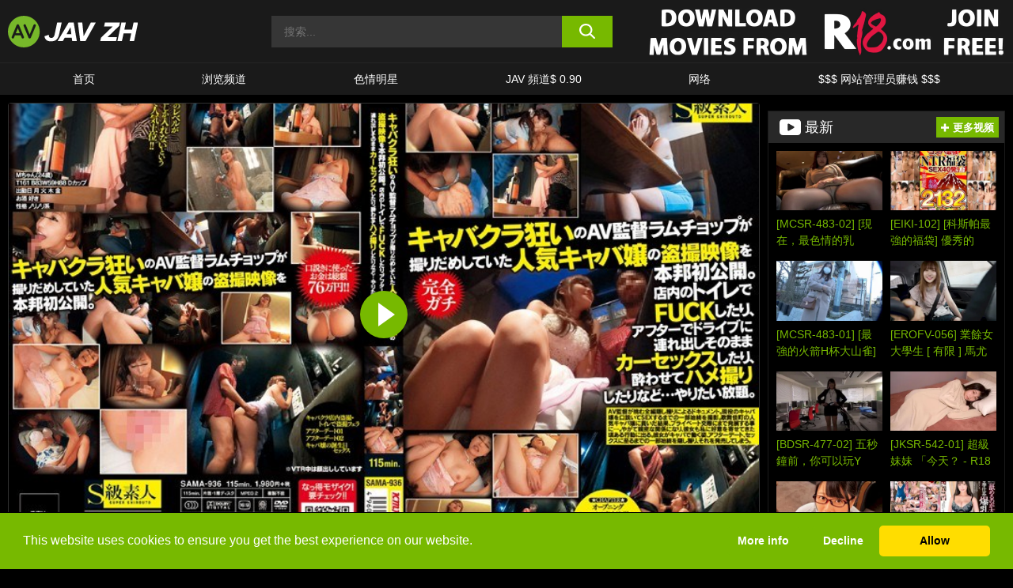

--- FILE ---
content_type: text/html; charset=UTF-8
request_url: https://www.javzh.com/r18/video/34820/
body_size: 492330
content:

<!doctype html>

<html lang="zh-Hans">

	<head>

		<meta http-equiv="Content-Type" content="text/html; charset=utf-8">
		<meta name="viewport" content="width=device-width, initial-scale=1.0, maximum-scale=5.0, minimum-scale=1.0">
		
			
		
				
		<!-- Mobile header color -->
		
		<title>[SAMA-936] 歌舞表演俱樂部瘋狂砍正在日本窺淫癖者視頻的流行淫 AV 主任也揭幕。 醉酒或操在餐廳廁所，作為汽車性別和參加到磁碟機 POV POV 售後和或。 你想做的。 &#8211; R18 | 免费 JAV HD 视频</title>
<style id='wp-img-auto-sizes-contain-inline-css'>
img:is([sizes=auto i],[sizes^="auto," i]){contain-intrinsic-size:3000px 1500px}
/*# sourceURL=wp-img-auto-sizes-contain-inline-css */
</style>
<style id='wp-block-library-inline-css'>
:root{--wp-block-synced-color:#7a00df;--wp-block-synced-color--rgb:122,0,223;--wp-bound-block-color:var(--wp-block-synced-color);--wp-editor-canvas-background:#ddd;--wp-admin-theme-color:#007cba;--wp-admin-theme-color--rgb:0,124,186;--wp-admin-theme-color-darker-10:#006ba1;--wp-admin-theme-color-darker-10--rgb:0,107,160.5;--wp-admin-theme-color-darker-20:#005a87;--wp-admin-theme-color-darker-20--rgb:0,90,135;--wp-admin-border-width-focus:2px}@media (min-resolution:192dpi){:root{--wp-admin-border-width-focus:1.5px}}.wp-element-button{cursor:pointer}:root .has-very-light-gray-background-color{background-color:#eee}:root .has-very-dark-gray-background-color{background-color:#313131}:root .has-very-light-gray-color{color:#eee}:root .has-very-dark-gray-color{color:#313131}:root .has-vivid-green-cyan-to-vivid-cyan-blue-gradient-background{background:linear-gradient(135deg,#00d084,#0693e3)}:root .has-purple-crush-gradient-background{background:linear-gradient(135deg,#34e2e4,#4721fb 50%,#ab1dfe)}:root .has-hazy-dawn-gradient-background{background:linear-gradient(135deg,#faaca8,#dad0ec)}:root .has-subdued-olive-gradient-background{background:linear-gradient(135deg,#fafae1,#67a671)}:root .has-atomic-cream-gradient-background{background:linear-gradient(135deg,#fdd79a,#004a59)}:root .has-nightshade-gradient-background{background:linear-gradient(135deg,#330968,#31cdcf)}:root .has-midnight-gradient-background{background:linear-gradient(135deg,#020381,#2874fc)}:root{--wp--preset--font-size--normal:16px;--wp--preset--font-size--huge:42px}.has-regular-font-size{font-size:1em}.has-larger-font-size{font-size:2.625em}.has-normal-font-size{font-size:var(--wp--preset--font-size--normal)}.has-huge-font-size{font-size:var(--wp--preset--font-size--huge)}.has-text-align-center{text-align:center}.has-text-align-left{text-align:left}.has-text-align-right{text-align:right}.has-fit-text{white-space:nowrap!important}#end-resizable-editor-section{display:none}.aligncenter{clear:both}.items-justified-left{justify-content:flex-start}.items-justified-center{justify-content:center}.items-justified-right{justify-content:flex-end}.items-justified-space-between{justify-content:space-between}.screen-reader-text{border:0;clip-path:inset(50%);height:1px;margin:-1px;overflow:hidden;padding:0;position:absolute;width:1px;word-wrap:normal!important}.screen-reader-text:focus{background-color:#ddd;clip-path:none;color:#444;display:block;font-size:1em;height:auto;left:5px;line-height:normal;padding:15px 23px 14px;text-decoration:none;top:5px;width:auto;z-index:100000}html :where(.has-border-color){border-style:solid}html :where([style*=border-top-color]){border-top-style:solid}html :where([style*=border-right-color]){border-right-style:solid}html :where([style*=border-bottom-color]){border-bottom-style:solid}html :where([style*=border-left-color]){border-left-style:solid}html :where([style*=border-width]){border-style:solid}html :where([style*=border-top-width]){border-top-style:solid}html :where([style*=border-right-width]){border-right-style:solid}html :where([style*=border-bottom-width]){border-bottom-style:solid}html :where([style*=border-left-width]){border-left-style:solid}html :where(img[class*=wp-image-]){height:auto;max-width:100%}:where(figure){margin:0 0 1em}html :where(.is-position-sticky){--wp-admin--admin-bar--position-offset:var(--wp-admin--admin-bar--height,0px)}@media screen and (max-width:600px){html :where(.is-position-sticky){--wp-admin--admin-bar--position-offset:0px}}

/*# sourceURL=wp-block-library-inline-css */
</style><style id='global-styles-inline-css'>
:root{--wp--preset--aspect-ratio--square: 1;--wp--preset--aspect-ratio--4-3: 4/3;--wp--preset--aspect-ratio--3-4: 3/4;--wp--preset--aspect-ratio--3-2: 3/2;--wp--preset--aspect-ratio--2-3: 2/3;--wp--preset--aspect-ratio--16-9: 16/9;--wp--preset--aspect-ratio--9-16: 9/16;--wp--preset--color--black: #000000;--wp--preset--color--cyan-bluish-gray: #abb8c3;--wp--preset--color--white: #ffffff;--wp--preset--color--pale-pink: #f78da7;--wp--preset--color--vivid-red: #cf2e2e;--wp--preset--color--luminous-vivid-orange: #ff6900;--wp--preset--color--luminous-vivid-amber: #fcb900;--wp--preset--color--light-green-cyan: #7bdcb5;--wp--preset--color--vivid-green-cyan: #00d084;--wp--preset--color--pale-cyan-blue: #8ed1fc;--wp--preset--color--vivid-cyan-blue: #0693e3;--wp--preset--color--vivid-purple: #9b51e0;--wp--preset--gradient--vivid-cyan-blue-to-vivid-purple: linear-gradient(135deg,rgb(6,147,227) 0%,rgb(155,81,224) 100%);--wp--preset--gradient--light-green-cyan-to-vivid-green-cyan: linear-gradient(135deg,rgb(122,220,180) 0%,rgb(0,208,130) 100%);--wp--preset--gradient--luminous-vivid-amber-to-luminous-vivid-orange: linear-gradient(135deg,rgb(252,185,0) 0%,rgb(255,105,0) 100%);--wp--preset--gradient--luminous-vivid-orange-to-vivid-red: linear-gradient(135deg,rgb(255,105,0) 0%,rgb(207,46,46) 100%);--wp--preset--gradient--very-light-gray-to-cyan-bluish-gray: linear-gradient(135deg,rgb(238,238,238) 0%,rgb(169,184,195) 100%);--wp--preset--gradient--cool-to-warm-spectrum: linear-gradient(135deg,rgb(74,234,220) 0%,rgb(151,120,209) 20%,rgb(207,42,186) 40%,rgb(238,44,130) 60%,rgb(251,105,98) 80%,rgb(254,248,76) 100%);--wp--preset--gradient--blush-light-purple: linear-gradient(135deg,rgb(255,206,236) 0%,rgb(152,150,240) 100%);--wp--preset--gradient--blush-bordeaux: linear-gradient(135deg,rgb(254,205,165) 0%,rgb(254,45,45) 50%,rgb(107,0,62) 100%);--wp--preset--gradient--luminous-dusk: linear-gradient(135deg,rgb(255,203,112) 0%,rgb(199,81,192) 50%,rgb(65,88,208) 100%);--wp--preset--gradient--pale-ocean: linear-gradient(135deg,rgb(255,245,203) 0%,rgb(182,227,212) 50%,rgb(51,167,181) 100%);--wp--preset--gradient--electric-grass: linear-gradient(135deg,rgb(202,248,128) 0%,rgb(113,206,126) 100%);--wp--preset--gradient--midnight: linear-gradient(135deg,rgb(2,3,129) 0%,rgb(40,116,252) 100%);--wp--preset--font-size--small: 13px;--wp--preset--font-size--medium: 20px;--wp--preset--font-size--large: 36px;--wp--preset--font-size--x-large: 42px;--wp--preset--spacing--20: 0.44rem;--wp--preset--spacing--30: 0.67rem;--wp--preset--spacing--40: 1rem;--wp--preset--spacing--50: 1.5rem;--wp--preset--spacing--60: 2.25rem;--wp--preset--spacing--70: 3.38rem;--wp--preset--spacing--80: 5.06rem;--wp--preset--shadow--natural: 6px 6px 9px rgba(0, 0, 0, 0.2);--wp--preset--shadow--deep: 12px 12px 50px rgba(0, 0, 0, 0.4);--wp--preset--shadow--sharp: 6px 6px 0px rgba(0, 0, 0, 0.2);--wp--preset--shadow--outlined: 6px 6px 0px -3px rgb(255, 255, 255), 6px 6px rgb(0, 0, 0);--wp--preset--shadow--crisp: 6px 6px 0px rgb(0, 0, 0);}:where(.is-layout-flex){gap: 0.5em;}:where(.is-layout-grid){gap: 0.5em;}body .is-layout-flex{display: flex;}.is-layout-flex{flex-wrap: wrap;align-items: center;}.is-layout-flex > :is(*, div){margin: 0;}body .is-layout-grid{display: grid;}.is-layout-grid > :is(*, div){margin: 0;}:where(.wp-block-columns.is-layout-flex){gap: 2em;}:where(.wp-block-columns.is-layout-grid){gap: 2em;}:where(.wp-block-post-template.is-layout-flex){gap: 1.25em;}:where(.wp-block-post-template.is-layout-grid){gap: 1.25em;}.has-black-color{color: var(--wp--preset--color--black) !important;}.has-cyan-bluish-gray-color{color: var(--wp--preset--color--cyan-bluish-gray) !important;}.has-white-color{color: var(--wp--preset--color--white) !important;}.has-pale-pink-color{color: var(--wp--preset--color--pale-pink) !important;}.has-vivid-red-color{color: var(--wp--preset--color--vivid-red) !important;}.has-luminous-vivid-orange-color{color: var(--wp--preset--color--luminous-vivid-orange) !important;}.has-luminous-vivid-amber-color{color: var(--wp--preset--color--luminous-vivid-amber) !important;}.has-light-green-cyan-color{color: var(--wp--preset--color--light-green-cyan) !important;}.has-vivid-green-cyan-color{color: var(--wp--preset--color--vivid-green-cyan) !important;}.has-pale-cyan-blue-color{color: var(--wp--preset--color--pale-cyan-blue) !important;}.has-vivid-cyan-blue-color{color: var(--wp--preset--color--vivid-cyan-blue) !important;}.has-vivid-purple-color{color: var(--wp--preset--color--vivid-purple) !important;}.has-black-background-color{background-color: var(--wp--preset--color--black) !important;}.has-cyan-bluish-gray-background-color{background-color: var(--wp--preset--color--cyan-bluish-gray) !important;}.has-white-background-color{background-color: var(--wp--preset--color--white) !important;}.has-pale-pink-background-color{background-color: var(--wp--preset--color--pale-pink) !important;}.has-vivid-red-background-color{background-color: var(--wp--preset--color--vivid-red) !important;}.has-luminous-vivid-orange-background-color{background-color: var(--wp--preset--color--luminous-vivid-orange) !important;}.has-luminous-vivid-amber-background-color{background-color: var(--wp--preset--color--luminous-vivid-amber) !important;}.has-light-green-cyan-background-color{background-color: var(--wp--preset--color--light-green-cyan) !important;}.has-vivid-green-cyan-background-color{background-color: var(--wp--preset--color--vivid-green-cyan) !important;}.has-pale-cyan-blue-background-color{background-color: var(--wp--preset--color--pale-cyan-blue) !important;}.has-vivid-cyan-blue-background-color{background-color: var(--wp--preset--color--vivid-cyan-blue) !important;}.has-vivid-purple-background-color{background-color: var(--wp--preset--color--vivid-purple) !important;}.has-black-border-color{border-color: var(--wp--preset--color--black) !important;}.has-cyan-bluish-gray-border-color{border-color: var(--wp--preset--color--cyan-bluish-gray) !important;}.has-white-border-color{border-color: var(--wp--preset--color--white) !important;}.has-pale-pink-border-color{border-color: var(--wp--preset--color--pale-pink) !important;}.has-vivid-red-border-color{border-color: var(--wp--preset--color--vivid-red) !important;}.has-luminous-vivid-orange-border-color{border-color: var(--wp--preset--color--luminous-vivid-orange) !important;}.has-luminous-vivid-amber-border-color{border-color: var(--wp--preset--color--luminous-vivid-amber) !important;}.has-light-green-cyan-border-color{border-color: var(--wp--preset--color--light-green-cyan) !important;}.has-vivid-green-cyan-border-color{border-color: var(--wp--preset--color--vivid-green-cyan) !important;}.has-pale-cyan-blue-border-color{border-color: var(--wp--preset--color--pale-cyan-blue) !important;}.has-vivid-cyan-blue-border-color{border-color: var(--wp--preset--color--vivid-cyan-blue) !important;}.has-vivid-purple-border-color{border-color: var(--wp--preset--color--vivid-purple) !important;}.has-vivid-cyan-blue-to-vivid-purple-gradient-background{background: var(--wp--preset--gradient--vivid-cyan-blue-to-vivid-purple) !important;}.has-light-green-cyan-to-vivid-green-cyan-gradient-background{background: var(--wp--preset--gradient--light-green-cyan-to-vivid-green-cyan) !important;}.has-luminous-vivid-amber-to-luminous-vivid-orange-gradient-background{background: var(--wp--preset--gradient--luminous-vivid-amber-to-luminous-vivid-orange) !important;}.has-luminous-vivid-orange-to-vivid-red-gradient-background{background: var(--wp--preset--gradient--luminous-vivid-orange-to-vivid-red) !important;}.has-very-light-gray-to-cyan-bluish-gray-gradient-background{background: var(--wp--preset--gradient--very-light-gray-to-cyan-bluish-gray) !important;}.has-cool-to-warm-spectrum-gradient-background{background: var(--wp--preset--gradient--cool-to-warm-spectrum) !important;}.has-blush-light-purple-gradient-background{background: var(--wp--preset--gradient--blush-light-purple) !important;}.has-blush-bordeaux-gradient-background{background: var(--wp--preset--gradient--blush-bordeaux) !important;}.has-luminous-dusk-gradient-background{background: var(--wp--preset--gradient--luminous-dusk) !important;}.has-pale-ocean-gradient-background{background: var(--wp--preset--gradient--pale-ocean) !important;}.has-electric-grass-gradient-background{background: var(--wp--preset--gradient--electric-grass) !important;}.has-midnight-gradient-background{background: var(--wp--preset--gradient--midnight) !important;}.has-small-font-size{font-size: var(--wp--preset--font-size--small) !important;}.has-medium-font-size{font-size: var(--wp--preset--font-size--medium) !important;}.has-large-font-size{font-size: var(--wp--preset--font-size--large) !important;}.has-x-large-font-size{font-size: var(--wp--preset--font-size--x-large) !important;}
/*# sourceURL=global-styles-inline-css */
</style>

<link rel='stylesheet' id='teamk-style-css' href='https://www.javzh.com/wp-content/themes/teamk/style.css?ver=6.9' media='all' />
<link rel='stylesheet' id='tks-cookies-css-css' href='https://www.javzh.com/wp-content/plugins/teamk-shonichi/css/cookies.css?ver=6.9' media='print' onload="this.media='all'" />
<link rel='shortlink' href='https://www.javzh.com/?p=34820' />

	<!-- Begin Team K Shonichi SEO -->
	<meta name="description" content="&#8212;- performing in 歌舞表演俱樂部瘋狂砍正在日本窺淫癖者視頻的流行淫 AV 主任也揭 [&hellip;]">
	<link rel="canonical" href="https://www.javzh.com/r18/video/34820/">
	<meta name="robots" content="max-snippet:-1, max-image-preview:large, max-video-preview:-1">

	<!-- End Team K Shonichi SEO -->
<link rel="icon" type="image/png" href="/wp-content/uploads/fbrfg/favicon-96x96.png" sizes="96x96" />
<link rel="icon" type="image/svg+xml" href="/wp-content/uploads/fbrfg/favicon.svg" />
<link rel="shortcut icon" href="/wp-content/uploads/fbrfg/favicon.ico" />
<link rel="apple-touch-icon" sizes="180x180" href="/wp-content/uploads/fbrfg/apple-touch-icon.png" />
<meta name="apple-mobile-web-app-title" content="JAV ZH" />
<link rel="manifest" href="/wp-content/uploads/fbrfg/site.webmanifest" /><!-- Analytics by WP Statistics - https://wp-statistics.com -->

<style id="teamk-css-vars" data-ver="20fd1e0cbe6c4f71152c3fb1fc11479d">:root{--primary-color: #77B900;--bg-color: #000000;--header-bg-color: #1A1A1A;--logo-height: 40px;--site-max-width: 1340px;--header-height: 80px;--sidebar-width: 300px;}</style>

<script type="application/ld+json">{"@context": "https://schema.org","@graph": [{"@type": "WebSite","@id": "https://www.javzh.com/#website","url": "https://www.javzh.com","inLanguage": "zh-Hans","name": "免费 JAV HD 视频","description": "\u514d\u8d39JAV\u8272\u60c5\u89c6\u9891\u548c\u7535\u5f71","isFamilyFriendly": false,"potentialAction": {"@type": "SearchAction","target": "https://www.javzh.com/?s={search_term_string}","query-input": "required name=search_term_string"},"publisher":{"@id":"https://www.javzh.com/#organization"}},{"@type":"Organization","@id":"https://www.javzh.com/#organization","name":"\u514d\u8d39 JAV HD \u89c6\u9891","url":"https://www.javzh.com","logo":{  "@type":"ImageObject",  "url":"https:\/\/www.javzh.com\/img\/themeIMGs\/NewLogo.svg",  "contentUrl":"https:\/\/www.javzh.com\/img\/themeIMGs\/NewLogo.svg","encodingFormat":"image\/svg+xml"}},{"@type": "BreadcrumbList","@id": "https://www.javzh.com/#breadcrumbs","name": "Breadcrumbs","itemListElement": [{"@type": "ListItem","position": 1,"item": {"@id": "https://www.javzh.com","url": "https://www.javzh.com","name": "免费 JAV HD 视频"}},{"@type": "ListItem","position": 2,"item": {"@id": "https://www.javzh.com/r18/","url": "https://www.javzh.com/r18/","name": "R18"}},{"@type": "ListItem","position": 3,"item": {"@id": "https://www.javzh.com/r18/video/","url": "https://www.javzh.com/r18/video/","name": "video"}},{"@type": "ListItem","position": 4,"item": {"@id": "https://www.javzh.com/r18/video/34820/","url": "https://www.javzh.com/r18/video/34820/","name": "[SAMA-936] 歌舞表演俱樂部瘋狂砍正在日本窺淫癖者視頻的流行淫 AV 主任也揭幕。 醉酒或操在餐廳廁所，作為汽車性別和參加到磁碟機 POV POV 售後和或。 你想做的。 - R18"}}]},{"@type":"WebPage","@id":"https:\/\/www.javzh.com\/r18\/video\/34820\/#webpage","url":"https:\/\/www.javzh.com\/r18\/video\/34820\/","name":"[SAMA-936] \u6b4c\u821e\u8868\u6f14\u4ff1\u6a02\u90e8\u760b\u72c2\u780d\u6b63\u5728\u65e5\u672c\u7aba\u6deb\u7656\u8005\u8996\u983b\u7684\u6d41\u884c\u6deb AV \u4e3b\u4efb\u4e5f\u63ed\u5e55\u3002 \u9189\u9152\u6216\u64cd\u5728\u9910\u5ef3\u5ec1\u6240\uff0c\u4f5c\u70ba\u6c7d\u8eca\u6027\u5225\u548c\u53c3\u52a0\u5230\u78c1\u789f\u6a5f POV POV \u552e\u5f8c\u548c\u6216\u3002 \u4f60\u60f3\u505a\u7684\u3002 - R18","isPartOf":{"@id":"https://www.javzh.com/#website"},"breadcrumb":{"@id":"https://www.javzh.com/#breadcrumbs"},"description":"&#8212;- performing in \u6b4c\u821e\u8868\u6f14\u4ff1\u6a02\u90e8\u760b\u72c2\u780d\u6b63\u5728\u65e5\u672c\u7aba\u6deb\u7656\u8005\u8996\u983b\u7684\u6d41\u884c\u6deb AV \u4e3b\u4efb\u4e5f\u63ed [&hellip;]","primaryImageOfPage":{  "@type":"ImageObject",  "url":"https:\/\/www.javzh.com\/wp-content\/uploads\/2017\/07\/34820-539-h_244sama00936pl.webp","encodingFormat":"image\/webp"},"video":{"@id":"https:\/\/www.javzh.com\/r18\/video\/34820\/#videoObject"}}]}</script>
<script type="application/ld+json">{"@context": "https://schema.org","@graph": [{"@type":"Article","@id":"https:\/\/www.javzh.com\/r18\/video\/34820\/#article","mainEntityOfPage":{"@id":"https:\/\/www.javzh.com\/r18\/video\/34820\/"},"headline":"[SAMA-936] \u6b4c\u821e\u8868\u6f14\u4ff1\u6a02\u90e8\u760b\u72c2\u780d\u6b63\u5728\u65e5\u672c\u7aba\u6deb\u7656\u8005\u8996\u983b\u7684\u6d41\u884c\u6deb AV \u4e3b\u4efb\u4e5f\u63ed\u5e55\u3002 \u9189\u9152\u6216\u64cd\u5728\u9910\u5ef3\u5ec1\u6240\uff0c\u4f5c\u70ba\u6c7d\u8eca\u6027\u5225\u548c\u53c3\u52a0\u5230\u78c1\u789f\u6a5f POV POV \u552e\u5f8c\u548c\u6216\u3002 \u4f60\u60f3\u505a\u7684\u3002 - R18","image":"https:\/\/www.javzh.com\/wp-content\/uploads\/2017\/07\/34820-539-h_244sama00936pl.webp","datePublished":"2017-07-26T12:16:52+02:00","dateModified":"2023-10-01T21:16:37+02:00","author":{"@type":"Organization","@id":"https://www.javzh.com/#organization"},"publisher":{"@id":"https://www.javzh.com/#organization"},"associatedMedia":{"@id":"https:\/\/www.javzh.com\/r18\/video\/34820\/#videoObject"}}]}</script>
<script type="application/ld+json">{"@context": "https://schema.org","@graph": [{"@type":"VideoObject","@id":"https:\/\/www.javzh.com\/r18\/video\/34820\/#videoObject","contentUrl":"https:\/\/www.javzh.com\/wp-content\/themes\/teamk\/misc\/kk.mp4","encodingFormat":"video\/mp4","embedUrl":"https:\/\/www.javzh.com\/r18\/video\/34820\/","name":"[SAMA-936] \u6b4c\u821e\u8868\u6f14\u4ff1\u6a02\u90e8\u760b\u72c2\u780d\u6b63\u5728\u65e5\u672c\u7aba\u6deb\u7656\u8005\u8996\u983b\u7684\u6d41\u884c\u6deb AV \u4e3b\u4efb\u4e5f\u63ed\u5e55\u3002 \u9189\u9152\u6216\u64cd\u5728\u9910\u5ef3\u5ec1\u6240\uff0c\u4f5c\u70ba\u6c7d\u8eca\u6027\u5225\u548c\u53c3\u52a0\u5230\u78c1\u789f\u6a5f POV POV \u552e\u5f8c\u548c\u6216\u3002 \u4f60\u60f3\u505a\u7684\u3002 - R18","description":"&#8212;- performing in \u6b4c\u821e\u8868\u6f14\u4ff1\u6a02\u90e8\u760b\u72c2\u780d\u6b63\u5728\u65e5\u672c\u7aba\u6deb\u7656\u8005\u8996\u983b\u7684\u6d41\u884c\u6deb AV \u4e3b\u4efb\u4e5f\u63ed [&hellip;]","identifier":"34820","inLanguage":"zh-Hans","isFamilyFriendly": false,"isAccessibleForFree": true,"duration":"PT1H25M18S","width": 1920,"height": 1080,"interactionStatistic":[{  "@type":"InteractionCounter",  "interactionType":{"@type":"WatchAction"},  "userInteractionCount":311}],"thumbnailUrl":["https:\/\/www.javzh.com\/wp-content\/uploads\/2017\/07\/34820-539-h_244sama00936pl.webp"],"uploadDate":"2017-07-26T12:16:52+02:00","publisher":{"@id":"https://www.javzh.com/#organization"},"potentialAction":{"@type":"WatchAction","target":"https:\/\/www.javzh.com\/r18\/video\/34820\/"},"mainEntityOfPage":{"@id":"https:\/\/www.javzh.com\/r18\/video\/34820\/#webpage"},"genre":["\u304a\u59c9\u3055\u3093","\u30ad\u30e3\u30d0\u5b22\u30fb\u98a8\u4fd7\u5b22","\u30cf\u30a4\u30d3\u30b8\u30e7\u30f3","\u76d7\u64ae\u30fb\u306e\u305e\u304d","\u7d20\u4eba"]}]}</script>
<script async src="https://www.googletagmanager.com/gtag/js?id=G-CY17G5K21M"></script>

<script type="text/plain" class="ce-script">

    window.dataLayer = window.dataLayer || [];
	function gtag(){dataLayer.push(arguments);}
    gtag('js', new Date());

    gtag('config', 'G-CY17G5K21M' );
			
</script>

<meta name="theme-color" content="#000000" />
<!-- BEGIN TWITTER DATA -->
<meta name="twitter:card" content="summary_large_image" />
<meta name="twitter:site" content="@SamuraiJuuGo" />
<meta name="twitter:title" content="[SAMA-936] 歌舞表演俱樂部瘋狂砍正在日本窺淫癖者視頻的流行淫 AV 主任也揭幕。 醉酒或操在餐廳廁所，作為汽車性別和參加到磁碟機 POV POV 售後和或。 你想做的。 - R18" />
<meta name="twitter:description" content="&#8212;- performing in 歌舞表演俱樂部瘋狂砍正在日本窺淫癖者視頻的流行淫 AV 主任也揭 [&hellip;]" />
<meta name="twitter:image" content="https://www.javzh.com/wp-content/uploads/2017/07/34820-539-h_244sama00936pl.webp" />
<meta name="twitter:image:alt" content="&#8212;- performing in 歌舞表演俱樂部瘋狂砍正在日本窺淫癖者視頻的流行淫 AV 主任也揭 [&hellip;]" />
<!-- END TWITTER DATA -->
<!-- BEGIN OPEN GRAPH DATA -->
<meta property="og:site_name" content="免费 JAV HD 视频" />
<meta property="og:locale" content="zh_CN" />
<meta property="og:type" content="article" />
<meta property="og:title" content="[SAMA-936] 歌舞表演俱樂部瘋狂砍正在日本窺淫癖者視頻的流行淫 AV 主任也揭幕。 醉酒或操在餐廳廁所，作為汽車性別和參加到磁碟機 POV POV 售後和或。 你想做的。 - R18" />
<meta property="og:description" content="&#8212;- performing in 歌舞表演俱樂部瘋狂砍正在日本窺淫癖者視頻的流行淫 AV 主任也揭 [&hellip;]" />
<meta property="og:url" content="https://www.javzh.com/r18/video/34820/" />
<meta property="og:image" content="https://www.javzh.com/wp-content/uploads/2017/07/34820-539-h_244sama00936pl.webp" />
<meta property="og:image:alt" content="&#8212;- performing in 歌舞表演俱樂部瘋狂砍正在日本窺淫癖者視頻的流行淫 AV 主任也揭 [&hellip;]" />
<!-- END OPEN GRAPH DATA -->
<style>#site-navigationNoMobile .current-menu-item a {
	border-bottom: 2px solid #77B900;
}

#site-navigationNoMobile li:hover > a, #site-navigationNoMobile ul li.current-menu-item a {
    border-bottom: 2px solid #77B900;
}

a {
	color: #77B900;
}
a:hover, a:focus, a:active {
    color: #77B900;
}

</style>
		<meta name="popads-verification-3472828" value="2029d30d84d8b2d13ed662558f385cc4" />

	</head>

	<body class="wp-singular post-template-default single single-post postid-34820 single-format-video wp-theme-teamk isSingle" data="34820">

		<!-- Div para detectar AdBlocks -->

		<div id="notify" class="300x250 ads advertising ad advertisment" style="width: 0px; height: 0px; display: block;"></div>

		<!-- END Div para detectar AdBlocks -->

		<div id="page" class="site">
		
		<!-- Barra superior para futuro uso -->
		
					
				<div style="background: black;">
					<div id="topBarID" class="topBarCLS">
											</div>
				</div>
			
						
		<!-- Fin barra superior -->

		<!-- Header Mobile -->

		<div id="site-navigation">

			<div class="logo-search d-flex">

				<div class="mobile-container d-flex align-items-center justify-content-between">

					<!-- Menu mobile -->

					<button class="navbar-toggler hamburger hamburger--slider" type="button" data-toggle="collapse" data-target="#navbarNavDropdown" aria-controls="navbarNavDropdown" aria-expanded="false" aria-label="Toggle navigation">

						<span class="hamburger-box">

							<span class="hamburger-inner"></span>

						</span>

					</button>

					<!-- Your site title as branding in the menu -->

					<div class="navbar-brand mb-0">

												<a href="https://www.javzh.com" class="logoA">
								<img alt="logo" class="logoIMG" src="/img/themeIMGs/NewLogo.svg">
							</a>
						
					</div>
						
					<!-- end custom logo -->

					<div class="search-menu-mobile">
						<div class="header-search-mobile">
							<svg version="1.1" xmlns="http://www.w3.org/2000/svg" xmlns:xlink="http://www.w3.org/1999/xlink" x="0px" y="0px" viewBox="0 0 73 72.9" xml:space="preserve">
							<path d="M71.8,66L53.9,48.1c9-11.7,8.1-28.6-2.7-39.3C45.3,2.9,37.7,0,30,0S14.7,2.9,8.8,8.8c-11.7,11.7-11.7,30.7,0,42.4
								C14.7,57.1,22.3,60,30,60c6.4,0,12.8-2,18.1-6.1l18,17.8c0.8,0.8,1.8,1.2,2.9,1.2c1,0,2.1-0.4,2.9-1.2C73.4,70.2,73.4,67.6,71.8,66z
								M30.1,51.9c-5.9,0-11.3-2.3-15.5-6.4c-8.5-8.5-8.5-22.4,0-31c4.1-4.1,9.6-6.4,15.5-6.4s11.3,2.3,15.5,6.4S52,24.1,52,30
								s-2.3,11.3-6.4,15.5S35.9,51.9,30.1,51.9z"/>
							</svg>
						</div>	
					</div>

				</div>	

			</div>

			<div class="header-search">

				<form role="search" method="get" id="searchformMobile" action="https://www.javzh.com">        

					<input class="input-group-field" value="" placeholder="搜索..." name="s" id="sM" type="search">                

					<button aria-label="search button" class="fa-input" type="submit" id="searchsubmitMobile" value="">
						<svg version="1.1" xmlns="http://www.w3.org/2000/svg" xmlns:xlink="http://www.w3.org/1999/xlink" x="0px" y="0px" viewBox="0 0 73 72.9" xml:space="preserve">
							<path d="M71.8,66L53.9,48.1c9-11.7,8.1-28.6-2.7-39.3C45.3,2.9,37.7,0,30,0S14.7,2.9,8.8,8.8c-11.7,11.7-11.7,30.7,0,42.4
								C14.7,57.1,22.3,60,30,60c6.4,0,12.8-2,18.1-6.1l18,17.8c0.8,0.8,1.8,1.2,2.9,1.2c1,0,2.1-0.4,2.9-1.2C73.4,70.2,73.4,67.6,71.8,66z
								M30.1,51.9c-5.9,0-11.3-2.3-15.5-6.4c-8.5-8.5-8.5-22.4,0-31c4.1-4.1,9.6-6.4,15.5-6.4s11.3,2.3,15.5,6.4S52,24.1,52,30
								s-2.3,11.3-6.4,15.5S35.9,51.9,30.1,51.9z"/>
						</svg>
					</button>     

				</form>

			</div>

			<nav class="navbar-mobile navbar-expand-md navbar-dark">	

				<div class="container">

					<!-- The WordPress Menu goes here -->

					<div id="navbarNavDropdown" class="collapse navbar-collapse">
						<div class="menu-header-container"><ul class="navbar-nav ml-auto"><li id="menu-item-7" class="menu-item menu-item-type-custom menu-item-object-custom menu-item-home menu-item-7"><a href="https://www.javzh.com/">首页</a></li>
<li id="menu-item-1518" class="menu-item menu-item-type-custom menu-item-object-custom menu-item-1518"><a href="https://www.javzh.com/channels/">浏览频道</a></li>
<li id="menu-item-201306" class="menu-item menu-item-type-post_type menu-item-object-page menu-item-201306"><a href="https://www.javzh.com/porn-stars/">色情明星</a></li>
<li id="menu-item-201308" class="menu-item menu-item-type-custom menu-item-object-custom menu-item-201308"><a href="#">JAV 頻道$ 0.90</a></li>
<li id="menu-item-287944" class="menu-item menu-item-type-post_type menu-item-object-page menu-item-287944"><a href="https://www.javzh.com/network/">网络</a></li>
<li id="menu-item-1109" class="menu-item menu-item-type-custom menu-item-object-custom menu-item-1109"><a target="_blank" href="https://aff.samurai15.com/">$$$ 网站管理员赚钱 $$$</a></li>
</ul></div><script type="application/ld+json">{"@context":"https://schema.org","@graph":[{"@type":"SiteNavigationElement","@id":"https:\/\/www.javzh.com\/#nav-header","name":"Header","hasPart":[{"@type":"SiteNavigationElement","@id":"https:\/\/www.javzh.com\/","name":"\u9996\u9875","url":"https:\/\/www.javzh.com\/"},{"@type":"SiteNavigationElement","@id":"https:\/\/www.javzh.com\/channels\/","name":"\u6d4f\u89c8\u9891\u9053","url":"https:\/\/www.javzh.com\/channels\/"},{"@type":"SiteNavigationElement","@id":"https:\/\/www.javzh.com\/porn-stars\/","name":"\u8272\u60c5\u660e\u661f","url":"https:\/\/www.javzh.com\/porn-stars\/"},{"@type":"SiteNavigationElement","@id":"#","name":"JAV \u983b\u9053$ 0.90","url":"#"},{"@type":"SiteNavigationElement","@id":"https:\/\/www.javzh.com\/network\/","name":"\u7f51\u7edc","url":"https:\/\/www.javzh.com\/network\/"},{"@type":"SiteNavigationElement","@id":"https:\/\/aff.samurai15.com\/","name":"$$$ \u7f51\u7ad9\u7ba1\u7406\u5458\u8d5a\u94b1 $$$","url":"https:\/\/aff.samurai15.com\/"}]}]}</script>						
					</div>
				</div>
				<!-- .container -->

			</nav><!-- .site-navigation -->

		</div>

		<!-- END Header Mobile -->

		<!-- Header -->


		<header id="masthead" class="site-header isSingleHeader">
			
			
			<div class="site-branding cellLogo" style="grid-template-columns: calc((90% - 478px)/2) calc((110% - 478px)/2) 468px;">
				
				<!-- Logo Begin -->	

				<div class="logoDIV">

										<a href="https://www.javzh.com" class="logoA">
							<img alt="logo" class="logoIMG" src="/img/themeIMGs/NewLogo.svg">						</a>
									</div>
				
				<!-- Logo End -->

				<!-- Search Begin -->

									
						<div class="searchDIV">
							<div class="header-search-2">
								<form role="search" method="get" id="searchform" action="https://www.javzh.com">        
									<input class="input-group-field" value="" placeholder="搜索..." name="s" id="s" type="search">                
									<button aria-label="search button" class="fa-input" type="submit" id="searchsubmit" value="">
										<svg version="1.1" xmlns="http://www.w3.org/2000/svg" xmlns:xlink="http://www.w3.org/1999/xlink" x="0px" y="0px" viewBox="0 0 73 72.9" xml:space="preserve">
											<path d="M71.8,66L53.9,48.1c9-11.7,8.1-28.6-2.7-39.3C45.3,2.9,37.7,0,30,0S14.7,2.9,8.8,8.8c-11.7,11.7-11.7,30.7,0,42.4
												C14.7,57.1,22.3,60,30,60c6.4,0,12.8-2,18.1-6.1l18,17.8c0.8,0.8,1.8,1.2,2.9,1.2c1,0,2.1-0.4,2.9-1.2C73.4,70.2,73.4,67.6,71.8,66z
												M30.1,51.9c-5.9,0-11.3-2.3-15.5-6.4c-8.5-8.5-8.5-22.4,0-31c4.1-4.1,9.6-6.4,15.5-6.4s11.3,2.3,15.5,6.4S52,24.1,52,30
												s-2.3,11.3-6.4,15.5S35.9,51.9,30.1,51.9z"/>
										</svg>			        			</button>     
								</form>
							</div>
						</div>

					
				<!-- Search END -->

					

						<div class="sdaDIV" id="sdaDIVid">

							<div class="WIDGETGRIDHEADER">

								<section id="widget_sav-7" class="widget widgetSDA widgets-sidebar">
                    <div class="widgetWrapper">

                    <div class="sadWW headerWG"><div class="eAC" data="header"><a href="https://www.javzh.com/goto?pID=34820&pOpt=&linkType=RS" class="isSpon" ><picture class="pAC" data="isImage"><source srcset="[data-uri] 1x, [data-uri] 2x" type="image/webp"><img src="[data-uri]" alt="r18" aria-label="r18" ></picture></a></div></div>
                    </div>
            
                </section>
							</div>
			
						</div>

					
			</div><!-- .site-branding -->

			<!-- Menu navegacion Begin -->

			<nav id="site-navigationNoMobile" class="main-navigation topMenu">
				
				<div class="menu-header-container"><ul class="ulTopMenu" style="grid-template-columns: repeat(6, auto); max-width: var(--site-max-width);"><li class="menu-item menu-item-type-custom menu-item-object-custom menu-item-home menu-item-7"><a href="https://www.javzh.com/">首页</a></li>
<li class="menu-item menu-item-type-custom menu-item-object-custom menu-item-1518"><a href="https://www.javzh.com/channels/">浏览频道</a></li>
<li class="menu-item menu-item-type-post_type menu-item-object-page menu-item-201306"><a href="https://www.javzh.com/porn-stars/">色情明星</a></li>
<li class="menu-item menu-item-type-custom menu-item-object-custom menu-item-201308"><a href="#">JAV 頻道$ 0.90</a></li>
<li class="menu-item menu-item-type-post_type menu-item-object-page menu-item-287944"><a href="https://www.javzh.com/network/">网络</a></li>
<li class="menu-item menu-item-type-custom menu-item-object-custom menu-item-1109"><a target="_blank" href="https://aff.samurai15.com/">$$$ 网站管理员赚钱 $$$</a></li>
</ul></div>			</nav>

			<!-- Menu navegacion END -->

		</header>

		<!-- HEADER END -->

		<!-- Content BEGIN -->

		<div id="content" class="site-content isSingleContent">


	<div id="primary" class="content-area isSinglePrimary" style="max-width: 1340px;">
		<main id="main" class="site-main isSingleMain">

		
	<article id="post-34820">

		<div class="entry-header isSingleVideoHeader">

			<div class="videoContainer" style="display: grid;">

				<!-- Loading Spin -->

				<div id="loadingSpin" class="imgPlayer" style="grid-area: 1 / 1; background: #000; z-index: 999;">

					<div class="ct-icon-video2" style="color: #fff; font-size: 25px;">
					
					<svg version="1.1" id="Layer_1" x="0px" y="0px" viewBox="0 0 76.7 62" style="" xml:space="preserve">
						<g transform="scale(-1, 1)" transform-origin="38.35 31">
							<path d="M15.3,23.7l-5.9,5.9C10.1,14.2,22.8,2,38.3,2c10.3,0,19.9,5.6,25.1,14.5l1.7-1C59.7,5.9,49.4,0,38.3,0
									C21.7,0,8.1,13.2,7.4,29.6l-6-6L0,25.1l8.3,8.3l8.3-8.3L15.3,23.7z" fill="white"/>
							<path d="M76.7,36.9l-8.3-8.3L60,36.9l1.4,1.4l5.9-5.9C66.5,47.8,53.8,60,38.3,60C28,60,18.4,54.4,13.2,45.5l-1.7,1
									C17,56.1,27.3,62,38.3,62c16.6,0,30.2-13.2,31-29.6l6,6L76.7,36.9z" fill="white"/>
						</g>
					</svg>
					
					</div>
				
				</div>

				<!-- END loading spin -->

				<!-- VideoPlayer -->

				<div class="video-player" style="grid-area: 1 / 1;">
					
					<div class="responsive-player">

						<div class="imgPlayer divVR">
								
							<!-- Get cookies images -->

														
							<!-- 
								<img alt="Cookies Girl" class="divVRin" src="">
							-->
							
							<!-- END Get cookies images -->

						</div>

											
						<div rel="sponsored" onclick="window.open('https://www.javzh.com/goto?pID=34820&pOpt=&linkType=RS', '_self')" style="cursor: pointer;"><div class="insidePlayer" style="top: 0;"></div></div>
						<!-- Video player -->

													
								<script>

									document.addEventListener('DOMContentLoaded', function () {

										const fpConfig = {
											layoutControls: {
												primaryColor: "#77B900",
												posterImageSize: "cover",
												posterImage: "https://pics.dmm.co.jp/digital/video/h_244sama00936/h_244sama00936pl.jpg",
												preload: "none",
												contextMenu: { controls: false },
												miniPlayer: { enabled: false },
												allowTheatre: false
											}
										};
										
										
										// Inicialización del player
										var myFP = fluidPlayer('videoSingle', fpConfig);

									});

								</script>


								<div class="wrap-video video-js">
									<video oncontextmenu="return false;" id="videoSingle" style="width: 100%; height: auto;">
    	        						<source src="https://www.javzh.com/wp-content/themes/teamk/misc/kk.mp4" type="video/mp4" />
        							</video>
    							</div>

							
					</div>

				</div>

				<!-- END VideoPlayer -->

			</div>

			<!-- New Download button -->

			<div class="lgWrapper">

			<a class="lgA isSpon" rel="sponsored" href="https://www.javzh.com/goto?pID=34820&pOpt=&linkType=RS" style="height: 73px;">
					
					<div class="lsBN" style="background-color: #77B900">
								
						<div class="imgWP">

							<img alt="R18 logo" class="lgIMG" src="/img/lgs/r18-logo.svg">
						</div>

					</div>

					<div class="spBN"></div>

					<div class="rsBN">
							
						<div class="tsBN">
							<div class="tsTP">Download this video from:</div>
							<div class="tsDN">R18</div>
						</div>

						<div class="greenB">
							
							<span style="background-color: #77B900" class="button">Download</span>

						</div>

					</div>
				
			</a>

			</div>

			<!-- END new button download -->

			<!-- H1, date and views -->

			<div class="title-block box-shadow">

				<!-- Date and views -->

				<div class="dateViews">

					<time datetime="2017-07-26T12:16:52+02:00" itemprop="datePublished">26 7 月, 2017</time>

					<span class="separator" style="padding: 0px 5px;">|</span>

						<span>

							312						
						</span>

						 views
				</div>

				<!-- END date and views -->

				<h1 class="entry-title">

					[SAMA-936] 歌舞表演俱樂部瘋狂砍正在日本窺淫癖者視頻的流行淫 AV 主任也揭幕。 醉酒或操在餐廳廁所，作為汽車性別和參加到磁碟機 POV POV 售後和或。 你想做的。 - R18
				</h1>			

				<div class="pornstarsList">

					
				</div>				

			</div>

			<!-- END h1, date and views -->

			<!-- END block under video -->

			<div class="entry-content single-entry-content">				

				<div id="video-about" class="width70">

					<div class="channel">

						<span><strong>频道: </strong></span><a href="https://www.javzh.com/r18/" class="label">R18</a>
					</div>
					
					<div class="description">

					<strong class="sDesc" style="display: block; margin-bottom: 10px;">描述:</strong>						
							<div class="desc more">
						
								<p class="textControl">
						
									---- performing in 歌舞表演俱樂部瘋狂砍正在日本窺淫癖者視頻的流行淫 AV 主任也揭幕。 醉酒或操在餐廳廁所，作為汽車性別和參加到磁碟機 POV POV 售後和或。 你想做的。. (h_244sama00936, SAMA-936). This movie is about お姉さん, キャバ嬢・風俗嬢, 盗撮・のぞき, 素人, ハイビジョン: VIDEO ON DEMAND: ADULT MOVIES						
								</p>
						
							</div>
																		
						
					</div>

					<div class="tags">
					
											
								<span style="display: block; margin-bottom: 10px;">
									<strong>
										标签:									</strong>
								</span>

								<div id="tags" class="tagsContainer">
					
									<a style="display: none;" href="https://www.javzh.com/tag/%e3%81%8a%e5%a7%89%e3%81%95%e3%82%93/" class="tagBox">お姉さん</a><a style="display: none;" href="https://www.javzh.com/tag/%e3%82%ad%e3%83%a3%e3%83%90%e5%ac%a2%e3%83%bb%e9%a2%a8%e4%bf%97%e5%ac%a2/" class="tagBox">キャバ嬢・風俗嬢</a><a style="display: none;" href="https://www.javzh.com/tag/%e3%83%8f%e3%82%a4%e3%83%93%e3%82%b8%e3%83%a7%e3%83%b3/" class="tagBox">ハイビジョン</a><a style="display: none;" href="https://www.javzh.com/tag/%e7%9b%97%e6%92%ae%e3%83%bb%e3%81%ae%e3%81%9e%e3%81%8d/" class="tagBox">盗撮・のぞき</a><a style="display: none;" href="https://www.javzh.com/tag/%e7%b4%a0%e4%ba%ba/" class="tagBox">素人</a>
								</div>

								<div class="moreTags">

									<div id="loadMore" style="display:none; cursor:pointer;">
										Show all tags										<svg style="width:10px;" version="1.1" xmlns="http://www.w3.org/2000/svg" viewBox="0 0 55.2 31.2">
										<style>.st0{fill-rule:evenodd;clip-rule:evenodd;}</style>
										<path style="fill: var(--primary-color);" class="st0" 
											d="M54.1,1.1c1.4,1.4,1.4,3.7,0,5.1l-24,24c-1.4,1.4-3.7,1.4-5.1,0l-24-24
											c-1.4-1.4-1.4-3.7,0-5.1s3.7-1.4,5.1,0 l21.5,21.5L49.1,1.1
											C50.5-0.4,52.7-0.4,54.1,1.1L54.1,1.1z"/>
										</svg>
									</div>

									<div id="showLess" style="display:none; cursor:pointer;">
										Hide tags										<svg style="width:10px; transform: rotate(180deg);" version="1.1" xmlns="http://www.w3.org/2000/svg" viewBox="0 0 55.2 31.2">
										<style>.st0{fill-rule:evenodd;clip-rule:evenodd;}</style>
										<path style="fill: var(--primary-color);" class="st0" 
											d="M54.1,1.1c1.4,1.4,1.4,3.7,0,5.1l-24,24c-1.4,1.4-3.7,1.4-5.1,0l-24-24
											c-1.4-1.4-1.4-3.7,0-5.1s3.7-1.4,5.1,0 l21.5,21.5L49.1,1.1
											C50.5-0.4,52.7-0.4,54.1,1.1L54.1,1.1z"/>
										</svg>
									</div>

								</div>
								
											
					</div>

				</div>
	
			</div>
					
		</div>

	</article>

	<section id="widget_sav-6" class="widget widgetSDA widgets-sidebar">
                    <div class="widgetWrapper">

                    <div class="sadWW contentWG"><div class="eAC" data="content"><a href="https://www.javzh.com/goto?pID=34820&pOpt=&linkType=RS" class="isSpon" ><picture class="pAC" data="isImage"><source srcset="[data-uri] 1x, [data-uri] 2x" type="image/webp"><img src="[data-uri]" alt="r18" aria-label="r18" loading="lazy"></picture></a></div></div>
                    </div>
            
                </section>
	<div class="under-video-block">

        	
        		
	            <h2 class="widget-title">有关的影片</h2>

	            <div class="videos-list-related vb-related">

		            
        <article class='thumb-block'>
          
            <a href="https://www.javzh.com/r18/video/193453/">

                <div class="post-thumbnail">
            
                    <picture><source srcset="/wp-content/uploads/2020/01/193453-78-h_244saba00582pl-320x180.webp 1x, /wp-content/uploads/2020/01/193453-78-h_244saba00582pl-640x360.webp 2x" type="image/webp"><img src="/wp-content/uploads/2020/01/193453-78-h_244saba00582pl.webp" loading="lazy" alt="[SABA-582] 有挫折的Wake和已婚婦女大集合！！ 巨大的勃起奇比丈夫大馬 - 波顯示挑戰！ 臉紅的恥辱不停止，沒有性激情的妻子！ 原始插入空在臀部播放到古喬濕Oma ★ ko ！ '我... 我喜歡德卡欽！ 作為一個女人，我第一次體驗 . . . Vol.002 - R18 - 193453"></picture>    
                    
                </div>

                <header class="entry-header">
                    <h3>[SABA-582] 有挫折的Wake和已婚婦女大集合！！ 巨大的勃起奇比丈夫大馬 - 波顯示挑戰！ 臉紅的恥辱不停止，沒有性激情的妻子！ 原始插入空在臀部播放到古喬濕Oma ★ ko ！ '我... 我喜歡德卡欽！ 作為一個女人，我第一次體驗 . . . Vol.002 - R18</h3>
                </header><!-- .entry-header -->
            </a>
        </article><!-- #post-## -->


        <article class='thumb-block'>
          
            <a href="https://www.javzh.com/r18/video/202658/">

                <div class="post-thumbnail">
            
                    <picture><source srcset="/wp-content/uploads/2020/03/202658-933-118fiv00059pl-320x180.webp 1x, /wp-content/uploads/2020/03/202658-933-118fiv00059pl-640x360.webp 2x" type="image/webp"><img src="/wp-content/uploads/2020/03/202658-933-118fiv00059pl.webp" loading="lazy" alt="[FIV-059] ★★★★★五星 ch 間諜 SP . 42 徹底偷拍 4 小時，一個生動的業餘女兒的反應！ - R18 - 202658"></picture>    
                    
                </div>

                <header class="entry-header">
                    <h3>[FIV-059] ★★★★★五星 ch 間諜 SP . 42 徹底偷拍 4 小時，一個生動的業餘女兒的反應！ - R18</h3>
                </header><!-- .entry-header -->
            </a>
        </article><!-- #post-## -->


        <article class='thumb-block'>
          
            <a href="https://www.javzh.com/r18/video/118321/">

                <div class="post-thumbnail">
            
                    <picture><source srcset="/wp-content/uploads/2017/10/118321-266-h_067natr00571pl-320x180.webp 1x, /wp-content/uploads/2017/10/118321-266-h_067natr00571pl-640x360.webp 2x" type="image/webp"><img src="/wp-content/uploads/2017/10/118321-266-h_067natr00571pl.webp" loading="lazy" alt="[NATR-571] 亂倫 ~ [沉默] 是在爸爸的 Aki 佐佐木 - R18 - 118321"></picture>    
                    
                </div>

                <header class="entry-header">
                    <h3>[NATR-571] 亂倫 ~ [沉默] 是在爸爸的 Aki 佐佐木 - R18</h3>
                </header><!-- .entry-header -->
            </a>
        </article><!-- #post-## -->


        <article class='thumb-block'>
          
            <a href="https://www.javzh.com/r18/video/282971/">

                <div class="post-thumbnail">
            
                    <picture><source srcset="/wp-content/uploads/2022/04/282971-838-h_1563otd00047pl-320x180.webp 1x, /wp-content/uploads/2022/04/282971-838-h_1563otd00047pl-640x360.webp 2x" type="image/webp"><img src="/wp-content/uploads/2022/04/282971-838-h_1563otd00047pl.webp" loading="lazy" alt="[OTD-047] 癡呆 - 記錄日記第47卷 - R18 - 282971"></picture>    
                    
                </div>

                <header class="entry-header">
                    <h3>[OTD-047] 癡呆 - 記錄日記第47卷 - R18</h3>
                </header><!-- .entry-header -->
            </a>
        </article><!-- #post-## -->


        <article class='thumb-block'>
          
            <a href="https://www.javzh.com/r18/video/141481/">

                <div class="post-thumbnail">
            
                    <picture><source srcset="/wp-content/uploads/2018/04/141481-6-opud00286pl-320x180.webp 1x, /wp-content/uploads/2018/04/141481-6-opud00286pl-640x360.webp 2x" type="image/webp"><img src="/wp-content/uploads/2018/04/141481-6-opud00286pl.webp" loading="lazy" alt="[OPUD-286] 美美學家肥料 M 人紀律新尾 iri子 - R18 - 141481"></picture>    
                    
                </div>

                <header class="entry-header">
                    <h3>[OPUD-286] 美美學家肥料 M 人紀律新尾 iri子 - R18</h3>
                </header><!-- .entry-header -->
            </a>
        </article><!-- #post-## -->


        <article class='thumb-block'>
          
            <a href="https://www.javzh.com/r18/video/221587/">

                <div class="post-thumbnail">
            
                    <picture><source srcset="/wp-content/uploads/2020/10/221587-69-h_1523mast00002pl-320x180.webp 1x, /wp-content/uploads/2020/10/221587-69-h_1523mast00002pl-640x360.webp 2x" type="image/webp"><img src="/wp-content/uploads/2020/10/221587-69-h_1523mast00002pl.webp" loading="lazy" alt="[MAST-002] Shiroto 照片 VOL.02 情色女兒 Ya裡曼, 活躍模型, POV, 業餘個人攝影。 - R18 - 221587"></picture>    
                    
                </div>

                <header class="entry-header">
                    <h3>[MAST-002] Shiroto 照片 VOL.02 情色女兒 Ya裡曼, 活躍模型, POV, 業餘個人攝影。 - R18</h3>
                </header><!-- .entry-header -->
            </a>
        </article><!-- #post-## -->


        <article class='thumb-block'>
          
            <a href="https://www.javzh.com/r18/video/258053/">

                <div class="post-thumbnail">
            
                    <picture><source srcset="/wp-content/uploads/2021/09/258053-527-ofje00329pl-320x180.webp 1x, /wp-content/uploads/2021/09/258053-527-ofje00329pl-640x360.webp 2x" type="image/webp"><img src="/wp-content/uploads/2021/09/258053-527-ofje00329pl.webp" loading="lazy" alt="[OFJE-329] 雷×普后，立即追擊雷×普100連發，480分鐘，使絕望的女人無法恢復 - R18 - 258053"></picture>    
                    
                </div>

                <header class="entry-header">
                    <h3>[OFJE-329] 雷×普后，立即追擊雷×普100連發，480分鐘，使絕望的女人無法恢復 - R18</h3>
                </header><!-- .entry-header -->
            </a>
        </article><!-- #post-## -->


        <article class='thumb-block'>
          
            <a href="https://www.javzh.com/r18/video/205141/">

                <div class="post-thumbnail">
            
                    <picture><source srcset="/wp-content/uploads/2020/05/205141-7-h_1414hgot00038pl-320x180.webp 1x, /wp-content/uploads/2020/05/205141-7-h_1414hgot00038pl-640x360.webp 2x" type="image/webp"><img src="/wp-content/uploads/2020/05/205141-7-h_1414hgot00038pl.webp" loading="lazy" alt="[HGOT-038] 早上,媽媽朋友秘密策劃的狂歡 - R18 - 205141"></picture>    
                    
                </div>

                <header class="entry-header">
                    <h3>[HGOT-038] 早上,媽媽朋友秘密策劃的狂歡 - R18</h3>
                </header><!-- .entry-header -->
            </a>
        </article><!-- #post-## -->


        <article class='thumb-block'>
          
            <a href="https://www.javzh.com/r18/video/247771/">

                <div class="post-thumbnail">
            
                    <picture><source srcset="/wp-content/uploads/2021/06/247771-782-emaf00603pl-320x180.webp 1x, /wp-content/uploads/2021/06/247771-782-emaf00603pl-640x360.webp 2x" type="image/webp"><img src="/wp-content/uploads/2021/06/247771-782-emaf00603pl.webp" loading="lazy" alt="[EMAF-603] 五十路阿姨 20 人 8 小時 2 件對同性戀 - R18 - 247771"></picture>    
                    
                </div>

                <header class="entry-header">
                    <h3>[EMAF-603] 五十路阿姨 20 人 8 小時 2 件對同性戀 - R18</h3>
                </header><!-- .entry-header -->
            </a>
        </article><!-- #post-## -->

	            
	            </div>

	            
	</div>

	<div class="clear"></div>

	
		</main><!-- #main -->
	</div><!-- #primary -->


	<aside id="sidebar" class="widget-area isSingleSidebar">
		
		<section id="widget_sav-4" class="widget widgetSDA widgets-sidebar">
                    <div class="widgetWrapper">

                    <div class="sadWW widgetWG"><div class="eAC" data="widget"><a href="https://www.javzh.com/goto?pID=34820&pOpt=&linkType=RS" class="isSpon" style="display: none;"><picture class="pAC" data="isImage"><source srcset="[data-uri] 1x, [data-uri] 2x" type="image/webp"><img src="[data-uri]" alt="r18" aria-label="r18" loading="lazy"></picture></a><div class="valueCode"><ins data-revive-zoneid="120" data-revive-id="820a6ecf0f3dd1d0fa96943e5f5f6d8a"></ins>
<script type="text/plain" class="ce-script" async src="//ads.samurai15.com/www/delivery/asyncjs.php"></script></div></div></div><div class="sadWW widgetWG"><div class="eAC" data="widget"><a href="https://www.javzh.com/goto?pID=34820&pOpt=&linkType=RS" class="isSpon" style="display: none;"><picture class="pAC" data="isImage"><source srcset="[data-uri] 1x, [data-uri] 2x" type="image/webp"><img src="[data-uri]" alt="r18" aria-label="r18" loading="lazy"></picture></a><div class="valueCode"><ins data-revive-zoneid="156" data-revive-id="820a6ecf0f3dd1d0fa96943e5f5f6d8a"></ins>
<script type="text/plain" class="ce-script" async src="//ads.samurai15.com/www/delivery/asyncjs.php"></script></div></div></div>
                    </div>
            
                </section><section id="widget_latest_videos_block-3" class="isSingle-widget widget widget_latest_videos_block widgets-sidebar"><h2 class="widget-title widget-title-sidebar"><svg version="1.1" xmlns="http://www.w3.org/2000/svg" xmlns:xlink="http://www.w3.org/1999/xlink" x="0px" y="0px" viewBox="0 0 294 216" xml:space="preserve">
                    <style type="text/css">
                        .st0{fill-rule:evenodd;}
                    </style>
                    <g>
                        <path style="fill:white;" class="st0" d="M250,0H44C20,0,0,20,0,44v128c0,24,20,44,44,44h206c24,0,44-20,44-44V44C294,20,275,0,250,0z M197,97l-68-37 c-8-4-18,2-18,11v74c0,9,10,15,18,11l67-37C205,115,205,102,197,97z"/>
                    </g>
                    </svg><span> 最新</span></h2>  
        <a class="more-videos label" href="https://www.javzh.com/page/1/">
        <svg version="1.1" xmlns="http://www.w3.org/2000/svg" xmlns:xlink="http://www.w3.org/1999/xlink" x="0px" y="0px" viewBox="0 0 80 80" xml:space="preserve">
        <polygon points="29.6,0 29.6,29.6 0,29.6 0,50.4 29.6,50.4 29.6,80 50.4,80 50.4,50.4 80,50.4 80,29.6 50.4,29.6 50.4,0 "/>
        </svg><span>更多视频</span></a>

        
                <div class="videos-list-sidebar">
        
            
        <article class='thumb-block'>
          
            <a href="https://www.javzh.com/r18/video/287918/">

                <div class="post-thumbnail">
            
                    <picture><source srcset="/wp-content/uploads/2022/06/287918-179-57mcsr48302jp-2-320x180.webp 1x, /wp-content/uploads/2022/06/287918-179-57mcsr48302jp-2-640x360.webp 2x" type="image/webp"><img src="/wp-content/uploads/2022/06/287918-179-57mcsr48302jp-2.webp"  alt="[MCSR-483-02] [現在，最色情的乳房！！ 被不忠的性愛迷住！！ 穿著多斯凱貝一件洗澡乳液播放 [但超級色情 （背面）] - R18 - 287918"></picture>    
                    
                </div>

                <header class="entry-header">
                    <h3>[MCSR-483-02] [現在，最色情的乳房！！ 被不忠的性愛迷住！！ 穿著多斯凱貝一件洗澡乳液播放 [但超級色情 （背面）] - R18</h3>
                </header><!-- .entry-header -->
            </a>
        </article><!-- #post-## -->


        <article class='thumb-block'>
          
            <a href="https://www.javzh.com/r18/video/287916/">

                <div class="post-thumbnail">
            
                    <picture><source srcset="/wp-content/uploads/2022/06/287916-232-57eiki00102pl-320x180.webp 1x, /wp-content/uploads/2022/06/287916-232-57eiki00102pl-640x360.webp 2x" type="image/webp"><img src="/wp-content/uploads/2022/06/287916-232-57eiki00102pl.webp" loading="lazy" alt="[EIKI-102] [科斯帕最強的福袋] 優秀的 NTR 未切割 2132 分鐘！！ [SEX40 槍！ 】 - R18 - 287916"></picture>    
                    
                </div>

                <header class="entry-header">
                    <h3>[EIKI-102] [科斯帕最強的福袋] 優秀的 NTR 未切割 2132 分鐘！！ [SEX40 槍！ 】 - R18</h3>
                </header><!-- .entry-header -->
            </a>
        </article><!-- #post-## -->


        <article class='thumb-block'>
          
            <a href="https://www.javzh.com/r18/video/287914/">

                <div class="post-thumbnail">
            
                    <picture><source srcset="/wp-content/uploads/2022/06/287914-75-57mcsr48301jp-2-320x180.webp 1x, /wp-content/uploads/2022/06/287914-75-57mcsr48301jp-2-640x360.webp 2x" type="image/webp"><img src="/wp-content/uploads/2022/06/287914-75-57mcsr48301jp-2.webp" loading="lazy" alt="[MCSR-483-01] [最強的火箭H杯大山雀] 在期間從丈夫那裡收到來電！！ 的妻子誰帶一個男人回家是壞！！ [但超級色情（表）] - R18 - 287914"></picture>    
                    
                </div>

                <header class="entry-header">
                    <h3>[MCSR-483-01] [最強的火箭H杯大山雀] 在期間從丈夫那裡收到來電！！ 的妻子誰帶一個男人回家是壞！！ [但超級色情（表）] - R18</h3>
                </header><!-- .entry-header -->
            </a>
        </article><!-- #post-## -->


        <article class='thumb-block'>
          
            <a href="https://www.javzh.com/r18/video/287912/">

                <div class="post-thumbnail">
            
                    <picture><source srcset="/wp-content/uploads/2022/06/287912-751-h_1472erofv00056jp-5-320x180.webp 1x, /wp-content/uploads/2022/06/287912-751-h_1472erofv00056jp-5-640x360.webp 2x" type="image/webp"><img src="/wp-content/uploads/2022/06/287912-751-h_1472erofv00056jp-5.webp" loading="lazy" alt="[EROFV-056] 業餘女大學生 [ 有限 ] 馬尤青少＊現役學生“真的！？這樣的普通女孩 . . . ”真正的在小動物系女孩和城堡系統酒店，只能在這裡 UP 。 生的哈梅中出 - R18 - 287912"></picture>    
                    
                </div>

                <header class="entry-header">
                    <h3>[EROFV-056] 業餘女大學生 [ 有限 ] 馬尤青少＊現役學生“真的！？這樣的普通女孩 . . . ”真正的在小動物系女孩和城堡系統酒店，只能在這裡 UP 。 生的哈梅中出 - R18</h3>
                </header><!-- .entry-header -->
            </a>
        </article><!-- #post-## -->


        <article class='thumb-block'>
          
            <a href="https://www.javzh.com/r18/video/287910/">

                <div class="post-thumbnail">
            
                    <picture><source srcset="/wp-content/uploads/2022/06/287910-319-57bdsr47702jp-3-320x180.webp 1x, /wp-content/uploads/2022/06/287910-319-57bdsr47702jp-3-640x360.webp 2x" type="image/webp"><img src="/wp-content/uploads/2022/06/287910-319-57bdsr47702jp-3.webp" loading="lazy" alt="[BDSR-477-02] 五秒鐘前，你可以玩Y恤！！ [ 溫柔的 J 杯前輩和調情 ] 在辦公室的 POV 照片。 如果有人來，我該怎麼辦？ 佐知子 - R18 - 287910"></picture>    
                    
                </div>

                <header class="entry-header">
                    <h3>[BDSR-477-02] 五秒鐘前，你可以玩Y恤！！ [ 溫柔的 J 杯前輩和調情 ] 在辦公室的 POV 照片。 如果有人來，我該怎麼辦？ 佐知子 - R18</h3>
                </header><!-- .entry-header -->
            </a>
        </article><!-- #post-## -->


        <article class='thumb-block'>
          
            <a href="https://www.javzh.com/r18/video/287908/">

                <div class="post-thumbnail">
            
                    <picture><source srcset="/wp-content/uploads/2022/06/287908-221-57jksr54201jp-1-320x180.webp 1x, /wp-content/uploads/2022/06/287908-221-57jksr54201jp-1-640x360.webp 2x" type="image/webp"><img src="/wp-content/uploads/2022/06/287908-221-57jksr54201jp-1.webp" loading="lazy" alt="[JKSR-542-01] 超級 妹妹 「今天？ - R18 - 287908"></picture>    
                    
                </div>

                <header class="entry-header">
                    <h3>[JKSR-542-01] 超級 妹妹 「今天？ - R18</h3>
                </header><!-- .entry-header -->
            </a>
        </article><!-- #post-## -->


        <article class='thumb-block'>
          
            <a href="https://www.javzh.com/r18/video/287906/">

                <div class="post-thumbnail">
            
                    <picture><source srcset="/wp-content/uploads/2022/06/287906-682-57bdsr47701jp-4-320x180.webp 1x, /wp-content/uploads/2022/06/287906-682-57bdsr47701jp-4-640x360.webp 2x" type="image/webp"><img src="/wp-content/uploads/2022/06/287906-682-57bdsr47701jp-4.webp" loading="lazy" alt="[BDSR-477-01] [J 牛奶是穆古特！ 太色情職業顧問乳房推諮詢佐知子 - R18 - 287906"></picture>    
                    
                </div>

                <header class="entry-header">
                    <h3>[BDSR-477-01] [J 牛奶是穆古特！ 太色情職業顧問乳房推諮詢佐知子 - R18</h3>
                </header><!-- .entry-header -->
            </a>
        </article><!-- #post-## -->


        <article class='thumb-block'>
          
            <a href="https://www.javzh.com/r18/video/287904/">

                <div class="post-thumbnail">
            
                    <picture><source srcset="/wp-content/uploads/2022/06/287904-583-h_1165goju00205pl-320x180.webp 1x, /wp-content/uploads/2022/06/287904-583-h_1165goju00205pl-640x360.webp 2x" type="image/webp"><img src="/wp-content/uploads/2022/06/287904-583-h_1165goju00205pl.webp" loading="lazy" alt="[GOJU-205] 愛舔服務大奶名人妻子今天40歲 - R18 - 287904"></picture>    
                    
                </div>

                <header class="entry-header">
                    <h3>[GOJU-205] 愛舔服務大奶名人妻子今天40歲 - R18</h3>
                </header><!-- .entry-header -->
            </a>
        </article><!-- #post-## -->


        </div>
        <div class="clear"></div>

        </section><section id="custom_html-5" class="widget_text widget widget_custom_html widgets-sidebar"><h2 class="widget-title widget-title-sidebar">实时CAMS</h2><div class="textwidget custom-html-widget"><div class="live-cams">
	
<ins data-revive-zoneid="192" data-revive-id="820a6ecf0f3dd1d0fa96943e5f5f6d8a"></ins>
<script type="text/plain" class="ce-script" async src="//ads.samurai15.com/www/delivery/asyncjs.php"></script></div></div></section>	
	</aside><!-- #secondary -->	

	
				</div><!-- #content -->

				<footer id="colophon" class="site-footer">
					<div class="row" style="max-width: 1340px;">			
						
						<div class="clear"></div>

						<div class="logo-footer">
																<a href="https://www.javzh.com" class="logoA">
									<img alt="logo" class="logoIMG" src="https://www.javzh.com/img/themeIMGs/NewLogo.svg" style="margin: auto; max-height: 40px;">
									</a>
														</div>

						<div style="text-align: center;">免费 JAV HD 视频 | 免费JAV色情视频和电影</div>						
						<div class="footer-menu-container">		

							<div class="menu-footer-container"><ul id="footer-menu" class="ulTopMenu"><li id="menu-item-287965" class="menu-item menu-item-type-custom menu-item-object-custom menu-item-home menu-item-287965"><a href="https://www.javzh.com/">首页</a></li>
<li id="menu-item-287966" class="menu-item menu-item-type-post_type menu-item-object-page menu-item-287966"><a href="https://www.javzh.com/channels/">浏览频道</a></li>
<li id="menu-item-287967" class="menu-item menu-item-type-post_type menu-item-object-page menu-item-287967"><a href="https://www.javzh.com/porn-stars/">色情明星</a></li>
<li id="menu-item-287968" class="menu-item menu-item-type-custom menu-item-object-custom menu-item-287968"><a target="_blank" href="https://www.sex-jav.com">素人 JAV</a></li>
<li id="menu-item-287970" class="menu-item menu-item-type-post_type menu-item-object-page menu-item-287970"><a href="https://www.javzh.com/network/">网络</a></li>
<li id="menu-item-287972" class="menu-item menu-item-type-custom menu-item-object-custom menu-item-287972"><a target="_blank" href="https://aff.samurai15.com">$$$ 网站管理员赚钱 $$$</a></li>
<li id="menu-item-287971" class="menu-item menu-item-type-post_type menu-item-object-page menu-item-287971"><a href="https://www.javzh.com/content-removal/">内容删除</a></li>
</ul></div>
						</div>		
						
						<section id="custom_html-6" class="widget_text widget widget_custom_html widgets-sidebar"><div class="textwidget custom-html-widget"><div class="socialLogos" style="text-align:center;">
    <span>Follow us on:</span>
    <div class="logos" style="display: grid; grid-template-columns: repeat(2, auto); gap: 10px; justify-content: center; margin: 10px 0;">
        <a href="https://x.com/SamuraiJuuGo" target="_blank" style="display: flex; justify-content: center; align-items: center;">
            <img style="height: 30px;" src="/img/themeIMGs/x-logo.svg" alt="X Logo">
        </a>
        <a href="https://bsky.app/profile/samurai15.com" target="_blank" style="display: flex; justify-content: center; align-items: center;">
            <img style="height: 30px;" src="/img/themeIMGs/bluesky-logo.svg" alt="Bluesky Logo">
        </a>
    </div>    
</div>
</div></section>					
					</div>
				</footer><!-- #colophon -->
			</div><!-- #page -->

		<script type="speculationrules">
{"prefetch":[{"source":"document","where":{"and":[{"href_matches":"/*"},{"not":{"href_matches":["/wp-*.php","/wp-admin/*","/wp-content/uploads/*","/wp-content/*","/wp-content/plugins/*","/wp-content/themes/teamk/*","/*\\?(.+)"]}},{"not":{"selector_matches":"a[rel~=\"nofollow\"]"}},{"not":{"selector_matches":".no-prefetch, .no-prefetch a"}}]},"eagerness":"conservative"}]}
</script>
<script id="teamk-general-js-before">
window.teamkShowChar = 600;
//# sourceURL=teamk-general-js-before
</script>
<script src="https://www.javzh.com/wp-content/themes/teamk/js/js.js?ver=20151215" id="teamk-general-js"></script>
<script src="https://cdn.fluidplayer.com/v3/current/fluidplayer.min.js?ver=20151215" id="teamk-fluidplayer-js"></script>
<script id="wp-statistics-tracker-js-extra">
var WP_Statistics_Tracker_Object = {"requestUrl":"https://www.javzh.com","ajaxUrl":"https://www.javzh.com/wp-admin/admin-ajax.php","hitParams":{"wp_statistics_hit":1,"source_type":"post","source_id":34820,"search_query":"","signature":"80009c2b6c3bfa636454181bf103a53f","action":"wp_statistics_hit_record"},"option":{"dntEnabled":"1","bypassAdBlockers":"1","consentIntegration":{"name":null,"status":[]},"isPreview":false,"userOnline":false,"trackAnonymously":false,"isWpConsentApiActive":false,"consentLevel":""},"isLegacyEventLoaded":"","customEventAjaxUrl":"https://www.javzh.com/wp-admin/admin-ajax.php?action=wp_statistics_custom_event&nonce=3f7fa36dcf","onlineParams":{"wp_statistics_hit":1,"source_type":"post","source_id":34820,"search_query":"","signature":"80009c2b6c3bfa636454181bf103a53f","action":"wp_statistics_online_check"},"jsCheckTime":"60000"};
//# sourceURL=wp-statistics-tracker-js-extra
</script>
<script src="https://www.javzh.com/?7a1351=7734d49b7d.js&amp;ver=14.16" id="wp-statistics-tracker-js"></script>
<script id="tks-cookies-js-extra">
var tksCookiesObj = {"bannerBgColor":"#77B900","message":"This website uses cookies to ensure you get the best experience on our website.","messageColor":"#FFFFFF","btpColor":"#000000","isEnabled":"on","moreInfo":"More info","moreInfoURL":"https://www.javzh.com/cookies/","moreInfoBtnColor":"#77B900","moreInfoBtTxColor":"#FFFFFF","moreInfoBrdColor":"#77B900","decline":"Decline","declineURL":"https://www.javzh.com/#","declineBtnColor":"#77B900","declineBtTxColor":"#FFFFFF","declineBrdColor":"#77B900","allow":"Allow","allowBtnColor":"#FFDD00","allowBtTxColor":"#000000","allowBrdColor":"#FFDD00","themeURL":"https://www.javzh.com/wp-content/themes/teamk"};
//# sourceURL=tks-cookies-js-extra
</script>
<script defer src="https://www.javzh.com/wp-content/plugins/teamk-shonichi/js/cookieEnabler.js" id="tks-cookies-js"></script>
<script defer src="https://www.javzh.com/wp-content/plugins/teamk-shonichi/js/cookieCall.js" id="tks-cookies-call-js"></script>
<script defer src="https://www.javzh.com/wp-content/plugins/teamk-shonichi/js/postscribe.min.js" id="tks-postscribe-js"></script>

</body>
</html>